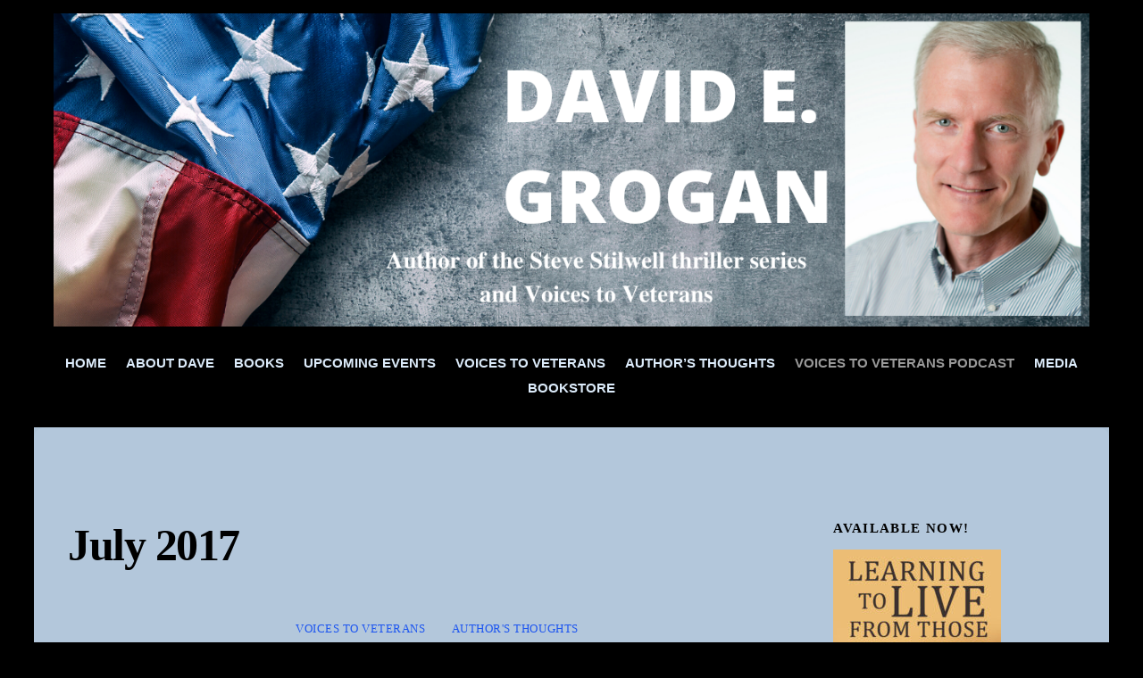

--- FILE ---
content_type: text/html; charset=UTF-8
request_url: https://davidegrogan.com/2017/07/
body_size: 16785
content:
<!DOCTYPE html>
<html dir="ltr" lang="en-US" prefix="og: https://ogp.me/ns#">
<head>
        <meta charset="UTF-8">
        <meta name="viewport" content="width=device-width, initial-scale=1, minimum-scale=1">
        <style id="tb_inline_styles" data-no-optimize="1">.tb_animation_on{overflow-x:hidden}.themify_builder .wow{visibility:hidden;animation-fill-mode:both}[data-tf-animation]{will-change:transform,opacity,visibility}.themify_builder .tf_lax_done{transition-duration:.8s;transition-timing-function:cubic-bezier(.165,.84,.44,1)}[data-sticky-active].tb_sticky_scroll_active{z-index:1}[data-sticky-active].tb_sticky_scroll_active .hide-on-stick{display:none}@media(min-width:1025px){.hide-desktop{width:0!important;height:0!important;padding:0!important;visibility:hidden!important;margin:0!important;display:table-column!important;background:0!important;content-visibility:hidden;overflow:hidden!important}}@media(min-width:769px) and (max-width:1024px){.hide-tablet_landscape{width:0!important;height:0!important;padding:0!important;visibility:hidden!important;margin:0!important;display:table-column!important;background:0!important;content-visibility:hidden;overflow:hidden!important}}@media(min-width:481px) and (max-width:768px){.hide-tablet{width:0!important;height:0!important;padding:0!important;visibility:hidden!important;margin:0!important;display:table-column!important;background:0!important;content-visibility:hidden;overflow:hidden!important}}@media(max-width:480px){.hide-mobile{width:0!important;height:0!important;padding:0!important;visibility:hidden!important;margin:0!important;display:table-column!important;background:0!important;content-visibility:hidden;overflow:hidden!important}}@media(max-width:768px){div.module-gallery-grid{--galn:var(--galt)}}@media(max-width:480px){
                .themify_map.tf_map_loaded{width:100%!important}
                .ui.builder_button,.ui.nav li a{padding:.525em 1.15em}
                .fullheight>.row_inner:not(.tb_col_count_1){min-height:0}
                div.module-gallery-grid{--galn:var(--galm);gap:8px}
            }</style><noscript><style>.themify_builder .wow,.wow .tf_lazy{visibility:visible!important}</style></noscript>            <style id="tf_lazy_style" data-no-optimize="1">
                .tf_svg_lazy{
                    content-visibility:auto;
                    background-size:100% 25%!important;
                    background-repeat:no-repeat!important;
                    background-position:0 0, 0 33.4%,0 66.6%,0 100%!important;
                    transition:filter .3s linear!important;
                    filter:blur(25px)!important;                    transform:translateZ(0)
                }
                .tf_svg_lazy_loaded{
                    filter:blur(0)!important
                }
                [data-lazy]:is(.module,.module_row:not(.tb_first)),.module[data-lazy] .ui,.module_row[data-lazy]:not(.tb_first):is(>.row_inner,.module_column[data-lazy],.module_subrow[data-lazy]){
                    background-image:none!important
                }
            </style>
            <noscript>
                <style>
                    .tf_svg_lazy{
                        display:none!important
                    }
                </style>
            </noscript>
                    <style id="tf_lazy_common" data-no-optimize="1">
                        img{
                max-width:100%;
                height:auto
            }
                                    :where(.tf_in_flx,.tf_flx){display:inline-flex;flex-wrap:wrap;place-items:center}
            .tf_fa,:is(em,i) tf-lottie{display:inline-block;vertical-align:middle}:is(em,i) tf-lottie{width:1.5em;height:1.5em}.tf_fa{width:1em;height:1em;stroke-width:0;stroke:currentColor;overflow:visible;fill:currentColor;pointer-events:none;text-rendering:optimizeSpeed;buffered-rendering:static}#tf_svg symbol{overflow:visible}:where(.tf_lazy){position:relative;visibility:visible;display:block;opacity:.3}.wow .tf_lazy:not(.tf_swiper-slide){visibility:hidden;opacity:1}div.tf_audio_lazy audio{visibility:hidden;height:0;display:inline}.mejs-container{visibility:visible}.tf_iframe_lazy{transition:opacity .3s ease-in-out;min-height:10px}:where(.tf_flx),.tf_swiper-wrapper{display:flex}.tf_swiper-slide{flex-shrink:0;opacity:0;width:100%;height:100%}.tf_swiper-wrapper>br,.tf_lazy.tf_swiper-wrapper .tf_lazy:after,.tf_lazy.tf_swiper-wrapper .tf_lazy:before{display:none}.tf_lazy:after,.tf_lazy:before{content:'';display:inline-block;position:absolute;width:10px!important;height:10px!important;margin:0 3px;top:50%!important;inset-inline:auto 50%!important;border-radius:100%;background-color:currentColor;visibility:visible;animation:tf-hrz-loader infinite .75s cubic-bezier(.2,.68,.18,1.08)}.tf_lazy:after{width:6px!important;height:6px!important;inset-inline:50% auto!important;margin-top:3px;animation-delay:-.4s}@keyframes tf-hrz-loader{0%,100%{transform:scale(1);opacity:1}50%{transform:scale(.1);opacity:.6}}.tf_lazy_lightbox{position:fixed;background:rgba(11,11,11,.8);color:#ccc;top:0;left:0;display:flex;align-items:center;justify-content:center;z-index:999}.tf_lazy_lightbox .tf_lazy:after,.tf_lazy_lightbox .tf_lazy:before{background:#fff}.tf_vd_lazy,tf-lottie{display:flex;flex-wrap:wrap}tf-lottie{aspect-ratio:1.777}.tf_w.tf_vd_lazy video{width:100%;height:auto;position:static;object-fit:cover}
        </style>
        <title>July, 2017 - David E. Grogan</title>
	<style>img:is([sizes="auto" i], [sizes^="auto," i]) { contain-intrinsic-size: 3000px 1500px }</style>
	
		<!-- All in One SEO 4.8.9 - aioseo.com -->
	<meta name="robots" content="max-image-preview:large" />
	<link rel="canonical" href="https://davidegrogan.com/2017/07/" />
	<meta name="generator" content="All in One SEO (AIOSEO) 4.8.9" />
		<script type="application/ld+json" class="aioseo-schema">
			{"@context":"https:\/\/schema.org","@graph":[{"@type":"BreadcrumbList","@id":"https:\/\/davidegrogan.com\/2017\/07\/#breadcrumblist","itemListElement":[{"@type":"ListItem","@id":"https:\/\/davidegrogan.com#listItem","position":1,"name":"Home","item":"https:\/\/davidegrogan.com","nextItem":{"@type":"ListItem","@id":"https:\/\/davidegrogan.com\/2017\/#listItem","name":2017}},{"@type":"ListItem","@id":"https:\/\/davidegrogan.com\/2017\/#listItem","position":2,"name":2017,"item":"https:\/\/davidegrogan.com\/2017\/","nextItem":{"@type":"ListItem","@id":"https:\/\/davidegrogan.com\/2017\/07\/#listItem","name":"07"},"previousItem":{"@type":"ListItem","@id":"https:\/\/davidegrogan.com#listItem","name":"Home"}},{"@type":"ListItem","@id":"https:\/\/davidegrogan.com\/2017\/07\/#listItem","position":3,"name":"07","previousItem":{"@type":"ListItem","@id":"https:\/\/davidegrogan.com\/2017\/#listItem","name":2017}}]},{"@type":"CollectionPage","@id":"https:\/\/davidegrogan.com\/2017\/07\/#collectionpage","url":"https:\/\/davidegrogan.com\/2017\/07\/","name":"July, 2017 - David E. Grogan","inLanguage":"en-US","isPartOf":{"@id":"https:\/\/davidegrogan.com\/#website"},"breadcrumb":{"@id":"https:\/\/davidegrogan.com\/2017\/07\/#breadcrumblist"}},{"@type":"Organization","@id":"https:\/\/davidegrogan.com\/#organization","name":"David E. Grogan","description":"Author of the Steve Stilwell thriller series and Voices To Veterans","url":"https:\/\/davidegrogan.com\/"},{"@type":"WebSite","@id":"https:\/\/davidegrogan.com\/#website","url":"https:\/\/davidegrogan.com\/","name":"David E. Grogan","description":"Author of the Steve Stilwell thriller series and Voices To Veterans","inLanguage":"en-US","publisher":{"@id":"https:\/\/davidegrogan.com\/#organization"}}]}
		</script>
		<!-- All in One SEO -->

<meta http-equiv="x-dns-prefetch-control" content="on">
<link href="https://app.ecwid.com" rel="preconnect" crossorigin />
<link href="https://ecomm.events" rel="preconnect" crossorigin />
<link href="https://d1q3axnfhmyveb.cloudfront.net" rel="preconnect" crossorigin />
<link href="https://dqzrr9k4bjpzk.cloudfront.net" rel="preconnect" crossorigin />
<link href="https://d1oxsl77a1kjht.cloudfront.net" rel="preconnect" crossorigin>
<link rel="prefetch" href="https://app.ecwid.com/script.js?11668492&data_platform=wporg&lang=en" as="script"/>
<link rel="prerender" href="https://davidegrogan.com/store/"/>
<link rel="alternate" type="application/rss+xml" title="David E. Grogan &raquo; Feed" href="https://davidegrogan.com/feed/" />
<link rel="alternate" type="application/rss+xml" title="David E. Grogan &raquo; Comments Feed" href="https://davidegrogan.com/comments/feed/" />
		<!-- This site uses the Google Analytics by MonsterInsights plugin v9.9.0 - Using Analytics tracking - https://www.monsterinsights.com/ -->
							<script src="//www.googletagmanager.com/gtag/js?id=G-V84LB6LJSY"  data-cfasync="false" data-wpfc-render="false" async></script>
			<script data-cfasync="false" data-wpfc-render="false">
				var mi_version = '9.9.0';
				var mi_track_user = true;
				var mi_no_track_reason = '';
								var MonsterInsightsDefaultLocations = {"page_location":"https:\/\/davidegrogan.com\/2017\/07\/"};
								if ( typeof MonsterInsightsPrivacyGuardFilter === 'function' ) {
					var MonsterInsightsLocations = (typeof MonsterInsightsExcludeQuery === 'object') ? MonsterInsightsPrivacyGuardFilter( MonsterInsightsExcludeQuery ) : MonsterInsightsPrivacyGuardFilter( MonsterInsightsDefaultLocations );
				} else {
					var MonsterInsightsLocations = (typeof MonsterInsightsExcludeQuery === 'object') ? MonsterInsightsExcludeQuery : MonsterInsightsDefaultLocations;
				}

								var disableStrs = [
										'ga-disable-G-V84LB6LJSY',
									];

				/* Function to detect opted out users */
				function __gtagTrackerIsOptedOut() {
					for (var index = 0; index < disableStrs.length; index++) {
						if (document.cookie.indexOf(disableStrs[index] + '=true') > -1) {
							return true;
						}
					}

					return false;
				}

				/* Disable tracking if the opt-out cookie exists. */
				if (__gtagTrackerIsOptedOut()) {
					for (var index = 0; index < disableStrs.length; index++) {
						window[disableStrs[index]] = true;
					}
				}

				/* Opt-out function */
				function __gtagTrackerOptout() {
					for (var index = 0; index < disableStrs.length; index++) {
						document.cookie = disableStrs[index] + '=true; expires=Thu, 31 Dec 2099 23:59:59 UTC; path=/';
						window[disableStrs[index]] = true;
					}
				}

				if ('undefined' === typeof gaOptout) {
					function gaOptout() {
						__gtagTrackerOptout();
					}
				}
								window.dataLayer = window.dataLayer || [];

				window.MonsterInsightsDualTracker = {
					helpers: {},
					trackers: {},
				};
				if (mi_track_user) {
					function __gtagDataLayer() {
						dataLayer.push(arguments);
					}

					function __gtagTracker(type, name, parameters) {
						if (!parameters) {
							parameters = {};
						}

						if (parameters.send_to) {
							__gtagDataLayer.apply(null, arguments);
							return;
						}

						if (type === 'event') {
														parameters.send_to = monsterinsights_frontend.v4_id;
							var hookName = name;
							if (typeof parameters['event_category'] !== 'undefined') {
								hookName = parameters['event_category'] + ':' + name;
							}

							if (typeof MonsterInsightsDualTracker.trackers[hookName] !== 'undefined') {
								MonsterInsightsDualTracker.trackers[hookName](parameters);
							} else {
								__gtagDataLayer('event', name, parameters);
							}
							
						} else {
							__gtagDataLayer.apply(null, arguments);
						}
					}

					__gtagTracker('js', new Date());
					__gtagTracker('set', {
						'developer_id.dZGIzZG': true,
											});
					if ( MonsterInsightsLocations.page_location ) {
						__gtagTracker('set', MonsterInsightsLocations);
					}
										__gtagTracker('config', 'G-V84LB6LJSY', {"forceSSL":"true"} );
										window.gtag = __gtagTracker;										(function () {
						/* https://developers.google.com/analytics/devguides/collection/analyticsjs/ */
						/* ga and __gaTracker compatibility shim. */
						var noopfn = function () {
							return null;
						};
						var newtracker = function () {
							return new Tracker();
						};
						var Tracker = function () {
							return null;
						};
						var p = Tracker.prototype;
						p.get = noopfn;
						p.set = noopfn;
						p.send = function () {
							var args = Array.prototype.slice.call(arguments);
							args.unshift('send');
							__gaTracker.apply(null, args);
						};
						var __gaTracker = function () {
							var len = arguments.length;
							if (len === 0) {
								return;
							}
							var f = arguments[len - 1];
							if (typeof f !== 'object' || f === null || typeof f.hitCallback !== 'function') {
								if ('send' === arguments[0]) {
									var hitConverted, hitObject = false, action;
									if ('event' === arguments[1]) {
										if ('undefined' !== typeof arguments[3]) {
											hitObject = {
												'eventAction': arguments[3],
												'eventCategory': arguments[2],
												'eventLabel': arguments[4],
												'value': arguments[5] ? arguments[5] : 1,
											}
										}
									}
									if ('pageview' === arguments[1]) {
										if ('undefined' !== typeof arguments[2]) {
											hitObject = {
												'eventAction': 'page_view',
												'page_path': arguments[2],
											}
										}
									}
									if (typeof arguments[2] === 'object') {
										hitObject = arguments[2];
									}
									if (typeof arguments[5] === 'object') {
										Object.assign(hitObject, arguments[5]);
									}
									if ('undefined' !== typeof arguments[1].hitType) {
										hitObject = arguments[1];
										if ('pageview' === hitObject.hitType) {
											hitObject.eventAction = 'page_view';
										}
									}
									if (hitObject) {
										action = 'timing' === arguments[1].hitType ? 'timing_complete' : hitObject.eventAction;
										hitConverted = mapArgs(hitObject);
										__gtagTracker('event', action, hitConverted);
									}
								}
								return;
							}

							function mapArgs(args) {
								var arg, hit = {};
								var gaMap = {
									'eventCategory': 'event_category',
									'eventAction': 'event_action',
									'eventLabel': 'event_label',
									'eventValue': 'event_value',
									'nonInteraction': 'non_interaction',
									'timingCategory': 'event_category',
									'timingVar': 'name',
									'timingValue': 'value',
									'timingLabel': 'event_label',
									'page': 'page_path',
									'location': 'page_location',
									'title': 'page_title',
									'referrer' : 'page_referrer',
								};
								for (arg in args) {
																		if (!(!args.hasOwnProperty(arg) || !gaMap.hasOwnProperty(arg))) {
										hit[gaMap[arg]] = args[arg];
									} else {
										hit[arg] = args[arg];
									}
								}
								return hit;
							}

							try {
								f.hitCallback();
							} catch (ex) {
							}
						};
						__gaTracker.create = newtracker;
						__gaTracker.getByName = newtracker;
						__gaTracker.getAll = function () {
							return [];
						};
						__gaTracker.remove = noopfn;
						__gaTracker.loaded = true;
						window['__gaTracker'] = __gaTracker;
					})();
									} else {
										console.log("");
					(function () {
						function __gtagTracker() {
							return null;
						}

						window['__gtagTracker'] = __gtagTracker;
						window['gtag'] = __gtagTracker;
					})();
									}
			</script>
			
							<!-- / Google Analytics by MonsterInsights -->
		<style id='global-styles-inline-css'>
:root{--wp--preset--aspect-ratio--square: 1;--wp--preset--aspect-ratio--4-3: 4/3;--wp--preset--aspect-ratio--3-4: 3/4;--wp--preset--aspect-ratio--3-2: 3/2;--wp--preset--aspect-ratio--2-3: 2/3;--wp--preset--aspect-ratio--16-9: 16/9;--wp--preset--aspect-ratio--9-16: 9/16;--wp--preset--color--black: #000000;--wp--preset--color--cyan-bluish-gray: #abb8c3;--wp--preset--color--white: #ffffff;--wp--preset--color--pale-pink: #f78da7;--wp--preset--color--vivid-red: #cf2e2e;--wp--preset--color--luminous-vivid-orange: #ff6900;--wp--preset--color--luminous-vivid-amber: #fcb900;--wp--preset--color--light-green-cyan: #7bdcb5;--wp--preset--color--vivid-green-cyan: #00d084;--wp--preset--color--pale-cyan-blue: #8ed1fc;--wp--preset--color--vivid-cyan-blue: #0693e3;--wp--preset--color--vivid-purple: #9b51e0;--wp--preset--gradient--vivid-cyan-blue-to-vivid-purple: linear-gradient(135deg,rgba(6,147,227,1) 0%,rgb(155,81,224) 100%);--wp--preset--gradient--light-green-cyan-to-vivid-green-cyan: linear-gradient(135deg,rgb(122,220,180) 0%,rgb(0,208,130) 100%);--wp--preset--gradient--luminous-vivid-amber-to-luminous-vivid-orange: linear-gradient(135deg,rgba(252,185,0,1) 0%,rgba(255,105,0,1) 100%);--wp--preset--gradient--luminous-vivid-orange-to-vivid-red: linear-gradient(135deg,rgba(255,105,0,1) 0%,rgb(207,46,46) 100%);--wp--preset--gradient--very-light-gray-to-cyan-bluish-gray: linear-gradient(135deg,rgb(238,238,238) 0%,rgb(169,184,195) 100%);--wp--preset--gradient--cool-to-warm-spectrum: linear-gradient(135deg,rgb(74,234,220) 0%,rgb(151,120,209) 20%,rgb(207,42,186) 40%,rgb(238,44,130) 60%,rgb(251,105,98) 80%,rgb(254,248,76) 100%);--wp--preset--gradient--blush-light-purple: linear-gradient(135deg,rgb(255,206,236) 0%,rgb(152,150,240) 100%);--wp--preset--gradient--blush-bordeaux: linear-gradient(135deg,rgb(254,205,165) 0%,rgb(254,45,45) 50%,rgb(107,0,62) 100%);--wp--preset--gradient--luminous-dusk: linear-gradient(135deg,rgb(255,203,112) 0%,rgb(199,81,192) 50%,rgb(65,88,208) 100%);--wp--preset--gradient--pale-ocean: linear-gradient(135deg,rgb(255,245,203) 0%,rgb(182,227,212) 50%,rgb(51,167,181) 100%);--wp--preset--gradient--electric-grass: linear-gradient(135deg,rgb(202,248,128) 0%,rgb(113,206,126) 100%);--wp--preset--gradient--midnight: linear-gradient(135deg,rgb(2,3,129) 0%,rgb(40,116,252) 100%);--wp--preset--font-size--small: 13px;--wp--preset--font-size--medium: clamp(14px, 0.875rem + ((1vw - 3.2px) * 0.469), 20px);--wp--preset--font-size--large: clamp(22.041px, 1.378rem + ((1vw - 3.2px) * 1.091), 36px);--wp--preset--font-size--x-large: clamp(25.014px, 1.563rem + ((1vw - 3.2px) * 1.327), 42px);--wp--preset--font-family--system-font: -apple-system,BlinkMacSystemFont,"Segoe UI",Roboto,Oxygen-Sans,Ubuntu,Cantarell,"Helvetica Neue",sans-serif;--wp--preset--spacing--20: 0.44rem;--wp--preset--spacing--30: 0.67rem;--wp--preset--spacing--40: 1rem;--wp--preset--spacing--50: 1.5rem;--wp--preset--spacing--60: 2.25rem;--wp--preset--spacing--70: 3.38rem;--wp--preset--spacing--80: 5.06rem;--wp--preset--shadow--natural: 6px 6px 9px rgba(0, 0, 0, 0.2);--wp--preset--shadow--deep: 12px 12px 50px rgba(0, 0, 0, 0.4);--wp--preset--shadow--sharp: 6px 6px 0px rgba(0, 0, 0, 0.2);--wp--preset--shadow--outlined: 6px 6px 0px -3px rgba(255, 255, 255, 1), 6px 6px rgba(0, 0, 0, 1);--wp--preset--shadow--crisp: 6px 6px 0px rgba(0, 0, 0, 1);}:where(body) { margin: 0; }.wp-site-blocks > .alignleft { float: left; margin-right: 2em; }.wp-site-blocks > .alignright { float: right; margin-left: 2em; }.wp-site-blocks > .aligncenter { justify-content: center; margin-left: auto; margin-right: auto; }:where(.wp-site-blocks) > * { margin-block-start: 24px; margin-block-end: 0; }:where(.wp-site-blocks) > :first-child { margin-block-start: 0; }:where(.wp-site-blocks) > :last-child { margin-block-end: 0; }:root { --wp--style--block-gap: 24px; }:root :where(.is-layout-flow) > :first-child{margin-block-start: 0;}:root :where(.is-layout-flow) > :last-child{margin-block-end: 0;}:root :where(.is-layout-flow) > *{margin-block-start: 24px;margin-block-end: 0;}:root :where(.is-layout-constrained) > :first-child{margin-block-start: 0;}:root :where(.is-layout-constrained) > :last-child{margin-block-end: 0;}:root :where(.is-layout-constrained) > *{margin-block-start: 24px;margin-block-end: 0;}:root :where(.is-layout-flex){gap: 24px;}:root :where(.is-layout-grid){gap: 24px;}.is-layout-flow > .alignleft{float: left;margin-inline-start: 0;margin-inline-end: 2em;}.is-layout-flow > .alignright{float: right;margin-inline-start: 2em;margin-inline-end: 0;}.is-layout-flow > .aligncenter{margin-left: auto !important;margin-right: auto !important;}.is-layout-constrained > .alignleft{float: left;margin-inline-start: 0;margin-inline-end: 2em;}.is-layout-constrained > .alignright{float: right;margin-inline-start: 2em;margin-inline-end: 0;}.is-layout-constrained > .aligncenter{margin-left: auto !important;margin-right: auto !important;}.is-layout-constrained > :where(:not(.alignleft):not(.alignright):not(.alignfull)){margin-left: auto !important;margin-right: auto !important;}body .is-layout-flex{display: flex;}.is-layout-flex{flex-wrap: wrap;align-items: center;}.is-layout-flex > :is(*, div){margin: 0;}body .is-layout-grid{display: grid;}.is-layout-grid > :is(*, div){margin: 0;}body{font-family: var(--wp--preset--font-family--system-font);font-size: var(--wp--preset--font-size--medium);line-height: 1.6;padding-top: 0px;padding-right: 0px;padding-bottom: 0px;padding-left: 0px;}a:where(:not(.wp-element-button)){text-decoration: underline;}:root :where(.wp-element-button, .wp-block-button__link){background-color: #32373c;border-width: 0;color: #fff;font-family: inherit;font-size: inherit;line-height: inherit;padding: calc(0.667em + 2px) calc(1.333em + 2px);text-decoration: none;}.has-black-color{color: var(--wp--preset--color--black) !important;}.has-cyan-bluish-gray-color{color: var(--wp--preset--color--cyan-bluish-gray) !important;}.has-white-color{color: var(--wp--preset--color--white) !important;}.has-pale-pink-color{color: var(--wp--preset--color--pale-pink) !important;}.has-vivid-red-color{color: var(--wp--preset--color--vivid-red) !important;}.has-luminous-vivid-orange-color{color: var(--wp--preset--color--luminous-vivid-orange) !important;}.has-luminous-vivid-amber-color{color: var(--wp--preset--color--luminous-vivid-amber) !important;}.has-light-green-cyan-color{color: var(--wp--preset--color--light-green-cyan) !important;}.has-vivid-green-cyan-color{color: var(--wp--preset--color--vivid-green-cyan) !important;}.has-pale-cyan-blue-color{color: var(--wp--preset--color--pale-cyan-blue) !important;}.has-vivid-cyan-blue-color{color: var(--wp--preset--color--vivid-cyan-blue) !important;}.has-vivid-purple-color{color: var(--wp--preset--color--vivid-purple) !important;}.has-black-background-color{background-color: var(--wp--preset--color--black) !important;}.has-cyan-bluish-gray-background-color{background-color: var(--wp--preset--color--cyan-bluish-gray) !important;}.has-white-background-color{background-color: var(--wp--preset--color--white) !important;}.has-pale-pink-background-color{background-color: var(--wp--preset--color--pale-pink) !important;}.has-vivid-red-background-color{background-color: var(--wp--preset--color--vivid-red) !important;}.has-luminous-vivid-orange-background-color{background-color: var(--wp--preset--color--luminous-vivid-orange) !important;}.has-luminous-vivid-amber-background-color{background-color: var(--wp--preset--color--luminous-vivid-amber) !important;}.has-light-green-cyan-background-color{background-color: var(--wp--preset--color--light-green-cyan) !important;}.has-vivid-green-cyan-background-color{background-color: var(--wp--preset--color--vivid-green-cyan) !important;}.has-pale-cyan-blue-background-color{background-color: var(--wp--preset--color--pale-cyan-blue) !important;}.has-vivid-cyan-blue-background-color{background-color: var(--wp--preset--color--vivid-cyan-blue) !important;}.has-vivid-purple-background-color{background-color: var(--wp--preset--color--vivid-purple) !important;}.has-black-border-color{border-color: var(--wp--preset--color--black) !important;}.has-cyan-bluish-gray-border-color{border-color: var(--wp--preset--color--cyan-bluish-gray) !important;}.has-white-border-color{border-color: var(--wp--preset--color--white) !important;}.has-pale-pink-border-color{border-color: var(--wp--preset--color--pale-pink) !important;}.has-vivid-red-border-color{border-color: var(--wp--preset--color--vivid-red) !important;}.has-luminous-vivid-orange-border-color{border-color: var(--wp--preset--color--luminous-vivid-orange) !important;}.has-luminous-vivid-amber-border-color{border-color: var(--wp--preset--color--luminous-vivid-amber) !important;}.has-light-green-cyan-border-color{border-color: var(--wp--preset--color--light-green-cyan) !important;}.has-vivid-green-cyan-border-color{border-color: var(--wp--preset--color--vivid-green-cyan) !important;}.has-pale-cyan-blue-border-color{border-color: var(--wp--preset--color--pale-cyan-blue) !important;}.has-vivid-cyan-blue-border-color{border-color: var(--wp--preset--color--vivid-cyan-blue) !important;}.has-vivid-purple-border-color{border-color: var(--wp--preset--color--vivid-purple) !important;}.has-vivid-cyan-blue-to-vivid-purple-gradient-background{background: var(--wp--preset--gradient--vivid-cyan-blue-to-vivid-purple) !important;}.has-light-green-cyan-to-vivid-green-cyan-gradient-background{background: var(--wp--preset--gradient--light-green-cyan-to-vivid-green-cyan) !important;}.has-luminous-vivid-amber-to-luminous-vivid-orange-gradient-background{background: var(--wp--preset--gradient--luminous-vivid-amber-to-luminous-vivid-orange) !important;}.has-luminous-vivid-orange-to-vivid-red-gradient-background{background: var(--wp--preset--gradient--luminous-vivid-orange-to-vivid-red) !important;}.has-very-light-gray-to-cyan-bluish-gray-gradient-background{background: var(--wp--preset--gradient--very-light-gray-to-cyan-bluish-gray) !important;}.has-cool-to-warm-spectrum-gradient-background{background: var(--wp--preset--gradient--cool-to-warm-spectrum) !important;}.has-blush-light-purple-gradient-background{background: var(--wp--preset--gradient--blush-light-purple) !important;}.has-blush-bordeaux-gradient-background{background: var(--wp--preset--gradient--blush-bordeaux) !important;}.has-luminous-dusk-gradient-background{background: var(--wp--preset--gradient--luminous-dusk) !important;}.has-pale-ocean-gradient-background{background: var(--wp--preset--gradient--pale-ocean) !important;}.has-electric-grass-gradient-background{background: var(--wp--preset--gradient--electric-grass) !important;}.has-midnight-gradient-background{background: var(--wp--preset--gradient--midnight) !important;}.has-small-font-size{font-size: var(--wp--preset--font-size--small) !important;}.has-medium-font-size{font-size: var(--wp--preset--font-size--medium) !important;}.has-large-font-size{font-size: var(--wp--preset--font-size--large) !important;}.has-x-large-font-size{font-size: var(--wp--preset--font-size--x-large) !important;}.has-system-font-font-family{font-family: var(--wp--preset--font-family--system-font) !important;}
:root :where(.wp-block-pullquote){font-size: clamp(0.984em, 0.984rem + ((1vw - 0.2em) * 0.645), 1.5em);line-height: 1.6;}
</style>
<link rel="preload" href="https://davidegrogan.com/wp-content/plugins/ecwid-shopping-cart/css/frontend.css?ver=7.0.4" as="style"><link rel='stylesheet' id='ecwid-css-css' href='https://davidegrogan.com/wp-content/plugins/ecwid-shopping-cart/css/frontend.css?ver=7.0.4' media='all' />
<link rel="preload" href="https://davidegrogan.com/wp-includes/css/dist/components/style.min.css?ver=6.8.3" as="style"><link rel='stylesheet' id='wp-components-css' href='https://davidegrogan.com/wp-includes/css/dist/components/style.min.css?ver=6.8.3' media='all' />
<link rel="preload" href="https://davidegrogan.com/wp-content/mu-plugins/vendor/wpex/godaddy-launch/includes/Dependencies/GoDaddy/Styles/build/latest.css?ver=2.0.2" as="style"><link rel='stylesheet' id='godaddy-styles-css' href='https://davidegrogan.com/wp-content/mu-plugins/vendor/wpex/godaddy-launch/includes/Dependencies/GoDaddy/Styles/build/latest.css?ver=2.0.2' media='all' />
<link rel="preload" href="https://davidegrogan.com/wp-content/plugins/themify-event-post/assets/style.css?ver=6.8.3" as="style"><link rel='stylesheet' id='themify-event-post-css' href='https://davidegrogan.com/wp-content/plugins/themify-event-post/assets/style.css?ver=6.8.3' media='all' />
<script src="https://davidegrogan.com/wp-includes/js/jquery/jquery.min.js?ver=3.7.1" id="jquery-core-js"></script>
<script src="https://davidegrogan.com/wp-includes/js/jquery/jquery-migrate.min.js?ver=3.4.1" id="jquery-migrate-js"></script>
<script src="https://davidegrogan.com/wp-content/plugins/google-analytics-for-wordpress/assets/js/frontend-gtag.min.js?ver=9.9.0" id="monsterinsights-frontend-script-js" async data-wp-strategy="async"></script>
<script data-cfasync="false" data-wpfc-render="false" id='monsterinsights-frontend-script-js-extra'>var monsterinsights_frontend = {"js_events_tracking":"true","download_extensions":"doc,pdf,ppt,zip,xls,docx,pptx,xlsx","inbound_paths":"[]","home_url":"https:\/\/davidegrogan.com","hash_tracking":"false","v4_id":"G-V84LB6LJSY"};</script>
<link rel="https://api.w.org/" href="https://davidegrogan.com/wp-json/" /><link rel="EditURI" type="application/rsd+xml" title="RSD" href="https://davidegrogan.com/xmlrpc.php?rsd" />
<meta name="generator" content="WordPress 6.8.3" />
<meta name="generator" content="Seriously Simple Podcasting 3.13.0" />
<script data-cfasync="false" data-no-optimize="1" type="text/javascript">
window.ec = window.ec || Object()
window.ec.config = window.ec.config || Object();
window.ec.config.enable_canonical_urls = true;

</script>
        <!--noptimize-->
        <script data-cfasync="false" type="text/javascript">
            window.ec = window.ec || Object();
            window.ec.config = window.ec.config || Object();
            window.ec.config.store_main_page_url = 'https://davidegrogan.com/store/';
        </script>
        <!--/noptimize-->
        
<link rel="alternate" type="application/rss+xml" title="Podcast RSS feed" href="https://davidegrogan.com/feed/podcast" />


	<style>
	@keyframes themifyAnimatedBG{
		0%{background-color:#33baab}100%{background-color:#e33b9e}50%{background-color:#4961d7}33.3%{background-color:#2ea85c}25%{background-color:#2bb8ed}20%{background-color:#dd5135}
	}
	.module_row.animated-bg{
		animation:themifyAnimatedBG 30000ms infinite alternate
	}
	</style>
	<link rel="prefetch" href="https://davidegrogan.com/wp-content/themes/themify-ultra/js/themify-script.js?ver=8.0.6" as="script" fetchpriority="low"><link rel="prefetch" href="https://davidegrogan.com/wp-content/themes/themify-ultra/themify/js/modules/themify-sidemenu.js?ver=8.1.8" as="script" fetchpriority="low"><link rel="preload" href="https://davidegrogan.com/wp-content/uploads/2020/08/Website-Header-Thinner-Version.png" as="image"><link rel="prefetch" href="https://davidegrogan.com/wp-content/themes/themify-ultra/themify/js/modules/isotop.js?ver=8.1.8" as="script" fetchpriority="low"><style id="tf_gf_fonts_style">@font-face{font-family:'Public Sans';font-style:italic;font-display:swap;src:url(https://fonts.gstatic.com/s/publicsans/v21/ijwTs572Xtc6ZYQws9YVwnNDTJPax9k0.woff2) format('woff2');unicode-range:U+0102-0103,U+0110-0111,U+0128-0129,U+0168-0169,U+01A0-01A1,U+01AF-01B0,U+0300-0301,U+0303-0304,U+0308-0309,U+0323,U+0329,U+1EA0-1EF9,U+20AB;}@font-face{font-family:'Public Sans';font-style:italic;font-display:swap;src:url(https://fonts.gstatic.com/s/publicsans/v21/ijwTs572Xtc6ZYQws9YVwnNDTJLax9k0.woff2) format('woff2');unicode-range:U+0100-02BA,U+02BD-02C5,U+02C7-02CC,U+02CE-02D7,U+02DD-02FF,U+0304,U+0308,U+0329,U+1D00-1DBF,U+1E00-1E9F,U+1EF2-1EFF,U+2020,U+20A0-20AB,U+20AD-20C0,U+2113,U+2C60-2C7F,U+A720-A7FF;}@font-face{font-family:'Public Sans';font-style:italic;font-display:swap;src:url(https://fonts.gstatic.com/s/publicsans/v21/ijwTs572Xtc6ZYQws9YVwnNDTJzaxw.woff2) format('woff2');unicode-range:U+0000-00FF,U+0131,U+0152-0153,U+02BB-02BC,U+02C6,U+02DA,U+02DC,U+0304,U+0308,U+0329,U+2000-206F,U+20AC,U+2122,U+2191,U+2193,U+2212,U+2215,U+FEFF,U+FFFD;}@font-face{font-family:'Public Sans';font-style:italic;font-weight:600;font-display:swap;src:url(https://fonts.gstatic.com/s/publicsans/v21/ijwTs572Xtc6ZYQws9YVwnNDTJPax9k0.woff2) format('woff2');unicode-range:U+0102-0103,U+0110-0111,U+0128-0129,U+0168-0169,U+01A0-01A1,U+01AF-01B0,U+0300-0301,U+0303-0304,U+0308-0309,U+0323,U+0329,U+1EA0-1EF9,U+20AB;}@font-face{font-family:'Public Sans';font-style:italic;font-weight:600;font-display:swap;src:url(https://fonts.gstatic.com/s/publicsans/v21/ijwTs572Xtc6ZYQws9YVwnNDTJLax9k0.woff2) format('woff2');unicode-range:U+0100-02BA,U+02BD-02C5,U+02C7-02CC,U+02CE-02D7,U+02DD-02FF,U+0304,U+0308,U+0329,U+1D00-1DBF,U+1E00-1E9F,U+1EF2-1EFF,U+2020,U+20A0-20AB,U+20AD-20C0,U+2113,U+2C60-2C7F,U+A720-A7FF;}@font-face{font-family:'Public Sans';font-style:italic;font-weight:600;font-display:swap;src:url(https://fonts.gstatic.com/s/publicsans/v21/ijwTs572Xtc6ZYQws9YVwnNDTJzaxw.woff2) format('woff2');unicode-range:U+0000-00FF,U+0131,U+0152-0153,U+02BB-02BC,U+02C6,U+02DA,U+02DC,U+0304,U+0308,U+0329,U+2000-206F,U+20AC,U+2122,U+2191,U+2193,U+2212,U+2215,U+FEFF,U+FFFD;}@font-face{font-family:'Public Sans';font-style:italic;font-weight:700;font-display:swap;src:url(https://fonts.gstatic.com/s/publicsans/v21/ijwTs572Xtc6ZYQws9YVwnNDTJPax9k0.woff2) format('woff2');unicode-range:U+0102-0103,U+0110-0111,U+0128-0129,U+0168-0169,U+01A0-01A1,U+01AF-01B0,U+0300-0301,U+0303-0304,U+0308-0309,U+0323,U+0329,U+1EA0-1EF9,U+20AB;}@font-face{font-family:'Public Sans';font-style:italic;font-weight:700;font-display:swap;src:url(https://fonts.gstatic.com/s/publicsans/v21/ijwTs572Xtc6ZYQws9YVwnNDTJLax9k0.woff2) format('woff2');unicode-range:U+0100-02BA,U+02BD-02C5,U+02C7-02CC,U+02CE-02D7,U+02DD-02FF,U+0304,U+0308,U+0329,U+1D00-1DBF,U+1E00-1E9F,U+1EF2-1EFF,U+2020,U+20A0-20AB,U+20AD-20C0,U+2113,U+2C60-2C7F,U+A720-A7FF;}@font-face{font-family:'Public Sans';font-style:italic;font-weight:700;font-display:swap;src:url(https://fonts.gstatic.com/s/publicsans/v21/ijwTs572Xtc6ZYQws9YVwnNDTJzaxw.woff2) format('woff2');unicode-range:U+0000-00FF,U+0131,U+0152-0153,U+02BB-02BC,U+02C6,U+02DA,U+02DC,U+0304,U+0308,U+0329,U+2000-206F,U+20AC,U+2122,U+2191,U+2193,U+2212,U+2215,U+FEFF,U+FFFD;}@font-face{font-family:'Public Sans';font-display:swap;src:url(https://fonts.gstatic.com/s/publicsans/v21/ijwRs572Xtc6ZYQws9YVwnNJfJ7Cww.woff2) format('woff2');unicode-range:U+0102-0103,U+0110-0111,U+0128-0129,U+0168-0169,U+01A0-01A1,U+01AF-01B0,U+0300-0301,U+0303-0304,U+0308-0309,U+0323,U+0329,U+1EA0-1EF9,U+20AB;}@font-face{font-family:'Public Sans';font-display:swap;src:url(https://fonts.gstatic.com/s/publicsans/v21/ijwRs572Xtc6ZYQws9YVwnNIfJ7Cww.woff2) format('woff2');unicode-range:U+0100-02BA,U+02BD-02C5,U+02C7-02CC,U+02CE-02D7,U+02DD-02FF,U+0304,U+0308,U+0329,U+1D00-1DBF,U+1E00-1E9F,U+1EF2-1EFF,U+2020,U+20A0-20AB,U+20AD-20C0,U+2113,U+2C60-2C7F,U+A720-A7FF;}@font-face{font-family:'Public Sans';font-display:swap;src:url(https://fonts.gstatic.com/s/publicsans/v21/ijwRs572Xtc6ZYQws9YVwnNGfJ4.woff2) format('woff2');unicode-range:U+0000-00FF,U+0131,U+0152-0153,U+02BB-02BC,U+02C6,U+02DA,U+02DC,U+0304,U+0308,U+0329,U+2000-206F,U+20AC,U+2122,U+2191,U+2193,U+2212,U+2215,U+FEFF,U+FFFD;}@font-face{font-family:'Public Sans';font-weight:600;font-display:swap;src:url(https://fonts.gstatic.com/s/publicsans/v21/ijwRs572Xtc6ZYQws9YVwnNJfJ7Cww.woff2) format('woff2');unicode-range:U+0102-0103,U+0110-0111,U+0128-0129,U+0168-0169,U+01A0-01A1,U+01AF-01B0,U+0300-0301,U+0303-0304,U+0308-0309,U+0323,U+0329,U+1EA0-1EF9,U+20AB;}@font-face{font-family:'Public Sans';font-weight:600;font-display:swap;src:url(https://fonts.gstatic.com/s/publicsans/v21/ijwRs572Xtc6ZYQws9YVwnNIfJ7Cww.woff2) format('woff2');unicode-range:U+0100-02BA,U+02BD-02C5,U+02C7-02CC,U+02CE-02D7,U+02DD-02FF,U+0304,U+0308,U+0329,U+1D00-1DBF,U+1E00-1E9F,U+1EF2-1EFF,U+2020,U+20A0-20AB,U+20AD-20C0,U+2113,U+2C60-2C7F,U+A720-A7FF;}@font-face{font-family:'Public Sans';font-weight:600;font-display:swap;src:url(https://fonts.gstatic.com/s/publicsans/v21/ijwRs572Xtc6ZYQws9YVwnNGfJ4.woff2) format('woff2');unicode-range:U+0000-00FF,U+0131,U+0152-0153,U+02BB-02BC,U+02C6,U+02DA,U+02DC,U+0304,U+0308,U+0329,U+2000-206F,U+20AC,U+2122,U+2191,U+2193,U+2212,U+2215,U+FEFF,U+FFFD;}@font-face{font-family:'Public Sans';font-weight:700;font-display:swap;src:url(https://fonts.gstatic.com/s/publicsans/v21/ijwRs572Xtc6ZYQws9YVwnNJfJ7Cww.woff2) format('woff2');unicode-range:U+0102-0103,U+0110-0111,U+0128-0129,U+0168-0169,U+01A0-01A1,U+01AF-01B0,U+0300-0301,U+0303-0304,U+0308-0309,U+0323,U+0329,U+1EA0-1EF9,U+20AB;}@font-face{font-family:'Public Sans';font-weight:700;font-display:swap;src:url(https://fonts.gstatic.com/s/publicsans/v21/ijwRs572Xtc6ZYQws9YVwnNIfJ7Cww.woff2) format('woff2');unicode-range:U+0100-02BA,U+02BD-02C5,U+02C7-02CC,U+02CE-02D7,U+02DD-02FF,U+0304,U+0308,U+0329,U+1D00-1DBF,U+1E00-1E9F,U+1EF2-1EFF,U+2020,U+20A0-20AB,U+20AD-20C0,U+2113,U+2C60-2C7F,U+A720-A7FF;}@font-face{font-family:'Public Sans';font-weight:700;font-display:swap;src:url(https://fonts.gstatic.com/s/publicsans/v21/ijwRs572Xtc6ZYQws9YVwnNGfJ4.woff2) format('woff2');unicode-range:U+0000-00FF,U+0131,U+0152-0153,U+02BB-02BC,U+02C6,U+02DA,U+02DC,U+0304,U+0308,U+0329,U+2000-206F,U+20AC,U+2122,U+2191,U+2193,U+2212,U+2215,U+FEFF,U+FFFD;}</style><link rel="preload" fetchpriority="high" href="https://davidegrogan.com/wp-content/uploads/themify-concate/3307184900/themify-4045921314.css" as="style"><link fetchpriority="high" id="themify_concate-css" rel="stylesheet" href="https://davidegrogan.com/wp-content/uploads/themify-concate/3307184900/themify-4045921314.css"><link rel="preconnect" href="https://www.google-analytics.com"></head>
<body class="archive date wp-theme-themify-ultra skin-default sidebar1 default_width no-home tb_animation_on ready-view boxed-content no-fixed-header footer-block theme-color-black social-widget-off search-off header-widgets-off sidemenu-active">
<a class="screen-reader-text skip-to-content" href="#content">Skip to content</a><svg id="tf_svg" style="display:none"><defs></defs></svg><script> </script><div id="pagewrap" class="tf_box hfeed site">
					<div id="headerwrap"  class=' tf_box'>

			
			                                                    <div class="header-icons tf_hide">
                                <a id="menu-icon" class="tf_inline_b tf_text_dec" href="#mobile-menu" aria-label="Menu"><span class="menu-icon-inner tf_inline_b tf_vmiddle tf_overflow"></span><span class="screen-reader-text">Menu</span></a>
				                            </div>
                        
			<header id="header" class="tf_box pagewidth tf_clearfix" itemscope="itemscope" itemtype="https://schema.org/WPHeader">

	            
	            <div class="header-bar tf_box">
				    <div id="site-logo"><a href="https://davidegrogan.com" title="David E. Grogan"><img  src="https://davidegrogan.com/wp-content/uploads/2020/08/Website-Header-Thinner-Version.png" alt="David E. Grogan" class="site-logo-image" data-tf-not-load="1" fetchpriority="high"></a></div><div id="site-description" class="site-description"><span>Author of the Steve Stilwell thriller series and Voices To Veterans</span></div>				</div>
				<!-- /.header-bar -->

									<div id="mobile-menu" class="sidemenu sidemenu-off tf_scrollbar">
												
						<div class="navbar-wrapper tf_clearfix">
                            														
							
							
							<nav id="main-nav-wrap" itemscope="itemscope" itemtype="https://schema.org/SiteNavigationElement">
								<ul id="main-nav" class="main-nav tf_clearfix tf_box"><li  id="menu-item-2115" class="menu-item-page-40 menu-item menu-item-type-post_type menu-item-object-page menu-item-home menu-item-2115"><a  href="https://davidegrogan.com/">Home</a> </li>
<li  id="menu-item-2123" class="menu-item-page-2118 menu-item menu-item-type-post_type menu-item-object-page menu-item-2123"><a  href="https://davidegrogan.com/about/">About Dave</a> </li>
<li  id="menu-item-2276" class="menu-item-page-2274 menu-item menu-item-type-post_type menu-item-object-page menu-item-has-children has-sub-menu menu-item-2276" aria-haspopup="true"><a  href="https://davidegrogan.com/books/">Books<span class="child-arrow"></span></a> <ul class="sub-menu"><li  id="menu-item-9802" class="menu-item-page-9537 menu-item menu-item-type-post_type menu-item-object-page menu-item-9802 menu-page-9537-parent-2276"><a  href="https://davidegrogan.com/books/learning-to-live-from-those-willing-to-die/">Learning to Live</a> </li>
<li  id="menu-item-4486" class="menu-item-page-4351 menu-item menu-item-type-post_type menu-item-object-page menu-item-4486 menu-page-4351-parent-2276"><a  href="https://davidegrogan.com/the-hidden-key/">The Hidden Key</a> </li>
<li  id="menu-item-2279" class="menu-item-page-2278 menu-item menu-item-type-post_type menu-item-object-page menu-item-2279 menu-page-2278-parent-2276"><a  href="https://davidegrogan.com/sapphire-pavilion/">Sapphire Pavilion</a> </li>
<li  id="menu-item-2126" class="menu-item-page-2124 menu-item menu-item-type-post_type menu-item-object-page menu-item-2126 menu-page-2124-parent-2276"><a  href="https://davidegrogan.com/siegel-2/">The Siegel Dispositions</a> </li>
</ul></li>
<li  id="menu-item-2388" class="menu-item-page-2377 menu-item menu-item-type-post_type menu-item-object-page menu-item-2388"><a  href="https://davidegrogan.com/events/">Upcoming Events</a> </li>
<li  id="menu-item-2631" class="menu-item-category-36 menu-item menu-item-type-taxonomy menu-item-object-category mega-link menu-item-2631" data-termid="36" data-tax="category"><a  href="https://davidegrogan.com/category/voices-to-veterans/">Voices To Veterans</a> </li>
<li  id="menu-item-2630" class="menu-item-category-1 menu-item menu-item-type-taxonomy menu-item-object-category mega-link menu-item-2630" data-termid="1" data-tax="category"><a  href="https://davidegrogan.com/category/uncategorized/">Author&#8217;s Thoughts</a> </li>
<li  id="menu-item-5407" class="menu-item-custom-5407 menu-item menu-item-type-custom menu-item-object-custom current-menu-item menu-item-5407"><a  href="https://davidegrogan.com/podcast/" aria-current="page">Voices to Veterans Podcast</a> </li>
<li  id="menu-item-2135" class="menu-item-page-2134 menu-item menu-item-type-post_type menu-item-object-page menu-item-2135"><a  href="https://davidegrogan.com/an-interview/">Media</a> </li>
<li  id="menu-item-5454" class="menu-item-page-2914 menu-item menu-item-type-post_type menu-item-object-page menu-item-5454"><a  href="https://davidegrogan.com/store/">Bookstore</a> </li>
</ul>							</nav>
							<!-- /#main-nav-wrap -->
                                                    </div>

						
							<a id="menu-icon-close" aria-label="Close menu" class="tf_close tf_hide" href="#"><span class="screen-reader-text">Close Menu</span></a>

																	</div><!-- #mobile-menu -->
                     					<!-- /#mobile-menu -->
				
				
				
			</header>
			<!-- /#header -->
				        
		</div>
		<!-- /#headerwrap -->
	
	<div id="body" class="tf_box tf_clear tf_mw tf_clearfix">
		
	<!-- layout-container -->
<div id="layout" class="pagewidth tf_box tf_clearfix">
        <!-- content -->
    <main id="content" class="tf_box tf_clearfix">
	 <h1 itemprop="name" class="page-title">July 2017 </h1>    <ul class="post-filter tf_textc tf_opacity" data-post_type="post">
        	<li class="cat-item cat-item-36"><a href="https://davidegrogan.com/category/voices-to-veterans/">Voices To Veterans</a>
</li>
	<li class="cat-item cat-item-1"><a href="https://davidegrogan.com/category/uncategorized/">Author&#039;s Thoughts</a>
</li>
            </ul>
            <div  id="loops-wrapper" class="loops-wrapper masonry infinite classic tf_rel grid2 tf_clear tf_clearfix" data-lazy="1">
                    <article id="post-2558" class="post tf_clearfix post-2558 type-post status-publish format-standard has-post-thumbnail hentry category-uncategorized tag-flag tag-national-anthem tag-salute tag-veteran has-post-title has-post-date has-post-category has-post-tag has-post-comment has-post-author   cat-1">
	    
	                <figure class="post-image tf_clearfix">
                                                            <a href="https://davidegrogan.com/2017/07/salute-or-stand-at-attention-during-the-national-anthem/">
                                        <img data-tf-not-load="1" decoding="async" src="https://davidegrogan.com/wp-content/uploads/2017/07/National-Anthem-1024x731-561x321.jpg" width="561" height="321" class="wp-post-image wp-image-2560" title="National Anthem" alt="National Anthem" srcset="https://davidegrogan.com/wp-content/uploads/2017/07/National-Anthem-1024x731-561x321.jpg 561w, https://davidegrogan.com/wp-content/uploads/2017/07/National-Anthem-1024x731-1024x585.jpg 1024w" sizes="(max-width: 561px) 100vw, 561px" />                                                                    </a>
                                                                </figure>
                    	<div class="post-content">
		<div class="post-content-inner">

								<div class="post-date-wrap post-date-inline">
		<time class="post-date entry-date updated" datetime="2017-07-12">
					<span class="year">July 12, 2017</span>
				</time>
	</div><!-- .post-date-wrap -->
				
			<h2 class="post-title entry-title"><a href="https://davidegrogan.com/2017/07/salute-or-stand-at-attention-during-the-national-anthem/">Salute or Stand at Attention During the National Anthem?</a></h2>
			
			
			        <div class="entry-content">

        
            <p>From my earliest days in the Navy, I learned that you don’t render a salute unless you are in uniform and covered (other services, please excuse my Navy focus). Covered means you are wearing your uniform hat. Since in the Navy we don’t wear our covers indoors (with a few limited exceptions), that means you [&hellip;]</p>

                
            
        </div><!-- /.entry-content -->
        
		</div>
		<!-- /.post-content-inner -->
	</div>
	<!-- /.post-content -->
	
</article>
<!-- /.post -->
                        <article id="post-2527" class="post tf_clearfix post-2527 type-post status-publish format-standard has-post-thumbnail hentry category-uncategorized has-post-title has-post-date has-post-category has-post-tag has-post-comment has-post-author   cat-1">
	    
	                <figure class="post-image tf_clearfix">
                                                            <a href="https://davidegrogan.com/2017/07/fourth-of-july-memory-magic/">
                                        <img loading="lazy" decoding="async" src="https://davidegrogan.com/wp-content/uploads/2017/07/fullsizeoutput_fd2-1024x815-561x321.jpeg" width="561" height="321" class="wp-post-image wp-image-2553" title="fullsizeoutput_fd2" alt="fullsizeoutput_fd2" srcset="https://davidegrogan.com/wp-content/uploads/2017/07/fullsizeoutput_fd2-1024x815-561x321.jpeg 561w, https://davidegrogan.com/wp-content/uploads/2017/07/fullsizeoutput_fd2-1024x815-1024x585.jpeg 1024w" sizes="(max-width: 561px) 100vw, 561px" />                                                                    </a>
                                                                </figure>
                    	<div class="post-content">
		<div class="post-content-inner">

								<div class="post-date-wrap post-date-inline">
		<time class="post-date entry-date updated" datetime="2017-07-05">
					<span class="year">July 5, 2017</span>
				</time>
	</div><!-- .post-date-wrap -->
				
			<h2 class="post-title entry-title"><a href="https://davidegrogan.com/2017/07/fourth-of-july-memory-magic/">Fourth of July Memory Magic</a></h2>
			
			
			        <div class="entry-content">

        
            <p>Ever since I was a little kid, the Fourth of July has been my favorite holiday. Every year, our family would go on a picnic with five couples my Mom and Dad graduated with from West Tech High School in Cleveland, Ohio. We’d go to a local park and cook out, my parents would always [&hellip;]</p>

                
            
        </div><!-- /.entry-content -->
        
		</div>
		<!-- /.post-content-inner -->
	</div>
	<!-- /.post-content -->
	
</article>
<!-- /.post -->
                        <article id="post-2620" class="post tf_clearfix post-2620 type-post status-publish format-standard has-post-thumbnail hentry category-voices-to-veterans tag-u-s-army tag-vietnam-veteran tag-vietnam-war has-post-title has-post-date has-post-category has-post-tag has-post-comment has-post-author   cat-36">
	    
	                <figure class="post-image tf_clearfix">
                                                            <a href="https://davidegrogan.com/2017/07/voices-to-veterans-spotlight-july-2017-sergeant-richard-dick-berg-u-s-army/">
                                        <img loading="lazy" decoding="async" src="https://davidegrogan.com/wp-content/uploads/2017/07/Dick-Berg-in-February-1968-Featured-Image-561x321.jpeg" width="561" height="321" class="wp-post-image wp-image-4050" title="Dick Berg in February 1968 - Featured Image" alt="Dick Berg in February 1968 - Featured Image" srcset="https://davidegrogan.com/wp-content/uploads/2017/07/Dick-Berg-in-February-1968-Featured-Image-561x321.jpeg 561w, https://davidegrogan.com/wp-content/uploads/2017/07/Dick-Berg-in-February-1968-Featured-Image-1024x585.jpeg 1024w" sizes="(max-width: 561px) 100vw, 561px" />                                                                    </a>
                                                                </figure>
                    	<div class="post-content">
		<div class="post-content-inner">

								<div class="post-date-wrap post-date-inline">
		<time class="post-date entry-date updated" datetime="2017-07-04">
					<span class="year">July 4, 2017</span>
				</time>
	</div><!-- .post-date-wrap -->
				
			<h2 class="post-title entry-title"><a href="https://davidegrogan.com/2017/07/voices-to-veterans-spotlight-july-2017-sergeant-richard-dick-berg-u-s-army/">Sergeant Richard (Dick) Berg, U.S. Army</a></h2>
			
			
			        <div class="entry-content">

        
            <p>Sergeant Dick Berg is the perfect veteran to lead off the Voices to Veterans Spotlight. Dick deployed to Vietnam during the height of the Vietnam War in 1967. Here is Dick’s story. Dick is from Urbana, Illinois. He was drafted and entered the Army on April 20, 1966, and then spent the next eight weeks [&hellip;]</p>

                
            
        </div><!-- /.entry-content -->
        
		</div>
		<!-- /.post-content-inner -->
	</div>
	<!-- /.post-content -->
	
</article>
<!-- /.post -->
                    </div>
                </main>
    <!-- /content -->
        
    <aside id="sidebar" class="tf_box" itemscope="itemscope" itemtype="https://schema.org/WPSidebar">

        <div id="media_image-2" class="widget widget_media_image"><h4 class="widgettitle">Available Now!</h4><a href="https://davidegrogan.com/books/learning-to-live-from-those-willing-to-die/" target="_blank"><img loading="lazy" width="188" height="300" src="https://davidegrogan.com/wp-content/uploads/2025/08/LearningToLiveFromThoseWillingToDie-FINAL-Ebook-Cover-1-188x300.jpg" class="image wp-image-9723 attachment-medium size-medium" alt="Cover of Learning to Live from Those Willing to Die showing the silhouette of a soldier looking at the sun in an orange sky" style="max-width: 100%; height: auto;" title="Available Now!" decoding="async" srcset="https://davidegrogan.com/wp-content/uploads/2025/08/LearningToLiveFromThoseWillingToDie-FINAL-Ebook-Cover-1-188x300.jpg 188w, https://davidegrogan.com/wp-content/uploads/2025/08/LearningToLiveFromThoseWillingToDie-FINAL-Ebook-Cover-1-640x1024.jpg 640w, https://davidegrogan.com/wp-content/uploads/2025/08/LearningToLiveFromThoseWillingToDie-FINAL-Ebook-Cover-1-768x1229.jpg 768w, https://davidegrogan.com/wp-content/uploads/2025/08/LearningToLiveFromThoseWillingToDie-FINAL-Ebook-Cover-1-960x1536.jpg 960w, https://davidegrogan.com/wp-content/uploads/2025/08/LearningToLiveFromThoseWillingToDie-FINAL-Ebook-Cover-1-1280x2048.jpg 1280w, https://davidegrogan.com/wp-content/uploads/2025/08/LearningToLiveFromThoseWillingToDie-FINAL-Ebook-Cover-1-640x1024-312x500.jpg 312w, https://davidegrogan.com/wp-content/uploads/2025/08/LearningToLiveFromThoseWillingToDie-FINAL-Ebook-Cover-1-640x1024-240x384.jpg 240w, https://davidegrogan.com/wp-content/uploads/2025/08/LearningToLiveFromThoseWillingToDie-FINAL-Ebook-Cover-1.jpg 1600w" sizes="(max-width: 188px) 100vw, 188px" /></a></div><div id="mc4wp_form_widget-3" class="widget widget_mc4wp_form_widget"><h4 class="widgettitle">Sign up for the monthly Voices To Veterans Spotlight email</h4><script>(function() {
	window.mc4wp = window.mc4wp || {
		listeners: [],
		forms: {
			on: function(evt, cb) {
				window.mc4wp.listeners.push(
					{
						event   : evt,
						callback: cb
					}
				);
			}
		}
	}
})();
</script><!-- Mailchimp for WordPress v4.10.8 - https://wordpress.org/plugins/mailchimp-for-wp/ --><form id="mc4wp-form-1" class="mc4wp-form mc4wp-form-2371" method="post" data-id="2371" data-name="" ><div class="mc4wp-form-fields"><p>
	<label>Email address: </label>
	<input type="email" name="EMAIL" placeholder="Your email address" required />
</p>

<p>
	<input type="submit" value="Sign up" />
</p></div><label style="display: none !important;">Leave this field empty if you're human: <input type="text" name="_mc4wp_honeypot" value="" tabindex="-1" autocomplete="off" /></label><input type="hidden" name="_mc4wp_timestamp" value="1762483274" /><input type="hidden" name="_mc4wp_form_id" value="2371" /><input type="hidden" name="_mc4wp_form_element_id" value="mc4wp-form-1" /><div class="mc4wp-response"></div></form><!-- / Mailchimp for WordPress Plugin --></div><div id="tag_cloud-2" class="widget widget_tag_cloud"><h4 class="widgettitle">Tag Cloud &#8211; Click on a link to see articles containing that content.</h4><div class="tagcloud"><a href="https://davidegrogan.com/tag/aircraft-carrier/" class="tag-cloud-link tag-link-136 tag-link-position-1" style="font-size: 10.333333333333pt;" aria-label="Aircraft Carrier (4 items)">Aircraft Carrier</a>
<a href="https://davidegrogan.com/tag/air-force/" class="tag-cloud-link tag-link-101 tag-link-position-2" style="font-size: 9.2727272727273pt;" aria-label="Air Force (3 items)">Air Force</a>
<a href="https://davidegrogan.com/tag/air-force-academy/" class="tag-cloud-link tag-link-90 tag-link-position-3" style="font-size: 10.333333333333pt;" aria-label="Air Force Academy (4 items)">Air Force Academy</a>
<a href="https://davidegrogan.com/tag/air-national-guard/" class="tag-cloud-link tag-link-124 tag-link-position-4" style="font-size: 9.2727272727273pt;" aria-label="Air National Guard (3 items)">Air National Guard</a>
<a href="https://davidegrogan.com/tag/american-legion/" class="tag-cloud-link tag-link-51 tag-link-position-5" style="font-size: 15.954545454545pt;" aria-label="American Legion (16 items)">American Legion</a>
<a href="https://davidegrogan.com/tag/artillery/" class="tag-cloud-link tag-link-43 tag-link-position-6" style="font-size: 15.106060606061pt;" aria-label="Artillery (13 items)">Artillery</a>
<a href="https://davidegrogan.com/tag/b-52/" class="tag-cloud-link tag-link-102 tag-link-position-7" style="font-size: 10.333333333333pt;" aria-label="B-52 (4 items)">B-52</a>
<a href="https://davidegrogan.com/tag/book-review/" class="tag-cloud-link tag-link-111 tag-link-position-8" style="font-size: 9.2727272727273pt;" aria-label="Book Review (3 items)">Book Review</a>
<a href="https://davidegrogan.com/tag/cavalry/" class="tag-cloud-link tag-link-121 tag-link-position-9" style="font-size: 9.2727272727273pt;" aria-label="Cavalry (3 items)">Cavalry</a>
<a href="https://davidegrogan.com/tag/cold-war/" class="tag-cloud-link tag-link-82 tag-link-position-10" style="font-size: 19.984848484848pt;" aria-label="Cold War (40 items)">Cold War</a>
<a href="https://davidegrogan.com/tag/cuban-missile-crisis/" class="tag-cloud-link tag-link-87 tag-link-position-11" style="font-size: 8pt;" aria-label="Cuban Missile Crisis (2 items)">Cuban Missile Crisis</a>
<a href="https://davidegrogan.com/tag/desert-shield/" class="tag-cloud-link tag-link-125 tag-link-position-12" style="font-size: 9.2727272727273pt;" aria-label="Desert Shield (3 items)">Desert Shield</a>
<a href="https://davidegrogan.com/tag/desert-storm/" class="tag-cloud-link tag-link-55 tag-link-position-13" style="font-size: 13.515151515152pt;" aria-label="Desert Storm (9 items)">Desert Storm</a>
<a href="https://davidegrogan.com/tag/destroyers/" class="tag-cloud-link tag-link-159 tag-link-position-14" style="font-size: 9.2727272727273pt;" aria-label="Destroyers (3 items)">Destroyers</a>
<a href="https://davidegrogan.com/tag/europe/" class="tag-cloud-link tag-link-74 tag-link-position-15" style="font-size: 12.454545454545pt;" aria-label="Europe (7 items)">Europe</a>
<a href="https://davidegrogan.com/tag/germany/" class="tag-cloud-link tag-link-148 tag-link-position-16" style="font-size: 9.2727272727273pt;" aria-label="Germany (3 items)">Germany</a>
<a href="https://davidegrogan.com/tag/gulf-war/" class="tag-cloud-link tag-link-50 tag-link-position-17" style="font-size: 11.181818181818pt;" aria-label="Gulf War (5 items)">Gulf War</a>
<a href="https://davidegrogan.com/tag/ia-drang/" class="tag-cloud-link tag-link-119 tag-link-position-18" style="font-size: 10.333333333333pt;" aria-label="Ia Drang (4 items)">Ia Drang</a>
<a href="https://davidegrogan.com/tag/infantry/" class="tag-cloud-link tag-link-77 tag-link-position-19" style="font-size: 16.909090909091pt;" aria-label="Infantry (20 items)">Infantry</a>
<a href="https://davidegrogan.com/tag/intelligence/" class="tag-cloud-link tag-link-107 tag-link-position-20" style="font-size: 10.333333333333pt;" aria-label="Intelligence (4 items)">Intelligence</a>
<a href="https://davidegrogan.com/tag/iraq-war/" class="tag-cloud-link tag-link-83 tag-link-position-21" style="font-size: 13.515151515152pt;" aria-label="Iraq War (9 items)">Iraq War</a>
<a href="https://davidegrogan.com/tag/korea/" class="tag-cloud-link tag-link-128 tag-link-position-22" style="font-size: 10.333333333333pt;" aria-label="Korea (4 items)">Korea</a>
<a href="https://davidegrogan.com/tag/korean-war/" class="tag-cloud-link tag-link-66 tag-link-position-23" style="font-size: 12.454545454545pt;" aria-label="Korean War (7 items)">Korean War</a>
<a href="https://davidegrogan.com/tag/korean-war-veteran/" class="tag-cloud-link tag-link-67 tag-link-position-24" style="font-size: 12.454545454545pt;" aria-label="Korean War Veteran (7 items)">Korean War Veteran</a>
<a href="https://davidegrogan.com/tag/medic/" class="tag-cloud-link tag-link-94 tag-link-position-25" style="font-size: 12.454545454545pt;" aria-label="Medic (7 items)">Medic</a>
<a href="https://davidegrogan.com/tag/national-guard/" class="tag-cloud-link tag-link-140 tag-link-position-26" style="font-size: 9.2727272727273pt;" aria-label="National Guard (3 items)">National Guard</a>
<a href="https://davidegrogan.com/tag/navy-reserve/" class="tag-cloud-link tag-link-182 tag-link-position-27" style="font-size: 9.2727272727273pt;" aria-label="Navy Reserve (3 items)">Navy Reserve</a>
<a href="https://davidegrogan.com/tag/p-3-orion/" class="tag-cloud-link tag-link-179 tag-link-position-28" style="font-size: 9.2727272727273pt;" aria-label="P-3 Orion (3 items)">P-3 Orion</a>
<a href="https://davidegrogan.com/tag/pacific/" class="tag-cloud-link tag-link-130 tag-link-position-29" style="font-size: 9.2727272727273pt;" aria-label="Pacific (3 items)">Pacific</a>
<a href="https://davidegrogan.com/tag/pilot/" class="tag-cloud-link tag-link-91 tag-link-position-30" style="font-size: 10.333333333333pt;" aria-label="Pilot (4 items)">Pilot</a>
<a href="https://davidegrogan.com/tag/silver-star/" class="tag-cloud-link tag-link-117 tag-link-position-31" style="font-size: 9.2727272727273pt;" aria-label="Silver Star (3 items)">Silver Star</a>
<a href="https://davidegrogan.com/tag/thailand/" class="tag-cloud-link tag-link-108 tag-link-position-32" style="font-size: 9.2727272727273pt;" aria-label="Thailand (3 items)">Thailand</a>
<a href="https://davidegrogan.com/tag/travel/" class="tag-cloud-link tag-link-61 tag-link-position-33" style="font-size: 9.2727272727273pt;" aria-label="Travel (3 items)">Travel</a>
<a href="https://davidegrogan.com/tag/u-s-air-force/" class="tag-cloud-link tag-link-75 tag-link-position-34" style="font-size: 16.909090909091pt;" aria-label="U.S. Air Force (20 items)">U.S. Air Force</a>
<a href="https://davidegrogan.com/tag/u-s-army/" class="tag-cloud-link tag-link-46 tag-link-position-35" style="font-size: 22pt;" aria-label="U.S. Army (62 items)">U.S. Army</a>
<a href="https://davidegrogan.com/tag/u-s-marine-corps/" class="tag-cloud-link tag-link-79 tag-link-position-36" style="font-size: 13.939393939394pt;" aria-label="U.S. Marine Corps (10 items)">U.S. Marine Corps</a>
<a href="https://davidegrogan.com/tag/u-s-navy/" class="tag-cloud-link tag-link-78 tag-link-position-37" style="font-size: 18.075757575758pt;" aria-label="U.S. Navy (26 items)">U.S. Navy</a>
<a href="https://davidegrogan.com/tag/veteran/" class="tag-cloud-link tag-link-49 tag-link-position-38" style="font-size: 10.333333333333pt;" aria-label="Veteran (4 items)">Veteran</a>
<a href="https://davidegrogan.com/tag/vfw/" class="tag-cloud-link tag-link-81 tag-link-position-39" style="font-size: 13.939393939394pt;" aria-label="VFW (10 items)">VFW</a>
<a href="https://davidegrogan.com/tag/vietnam-veteran/" class="tag-cloud-link tag-link-38 tag-link-position-40" style="font-size: 21.363636363636pt;" aria-label="Vietnam Veteran (54 items)">Vietnam Veteran</a>
<a href="https://davidegrogan.com/tag/vietnam-war/" class="tag-cloud-link tag-link-37 tag-link-position-41" style="font-size: 21.575757575758pt;" aria-label="Vietnam War (56 items)">Vietnam War</a>
<a href="https://davidegrogan.com/tag/woman/" class="tag-cloud-link tag-link-202 tag-link-position-42" style="font-size: 9.2727272727273pt;" aria-label="Woman (3 items)">Woman</a>
<a href="https://davidegrogan.com/tag/women/" class="tag-cloud-link tag-link-76 tag-link-position-43" style="font-size: 13.939393939394pt;" aria-label="Women (10 items)">Women</a>
<a href="https://davidegrogan.com/tag/world-war-ii/" class="tag-cloud-link tag-link-80 tag-link-position-44" style="font-size: 16.909090909091pt;" aria-label="World War II (20 items)">World War II</a>
<a href="https://davidegrogan.com/tag/world-war-ii-veteran/" class="tag-cloud-link tag-link-138 tag-link-position-45" style="font-size: 10.333333333333pt;" aria-label="World War II Veteran (4 items)">World War II Veteran</a></div>
</div><div id="calendar-2" class="widget widget_calendar"><div id="calendar_wrap" class="calendar_wrap"><table id="wp-calendar" class="wp-calendar-table">
	<caption>July 2017</caption>
	<thead>
	<tr>
		<th scope="col" aria-label="Monday">M</th>
		<th scope="col" aria-label="Tuesday">T</th>
		<th scope="col" aria-label="Wednesday">W</th>
		<th scope="col" aria-label="Thursday">T</th>
		<th scope="col" aria-label="Friday">F</th>
		<th scope="col" aria-label="Saturday">S</th>
		<th scope="col" aria-label="Sunday">S</th>
	</tr>
	</thead>
	<tbody>
	<tr>
		<td colspan="5" class="pad">&nbsp;</td><td>1</td><td>2</td>
	</tr>
	<tr>
		<td>3</td><td><a href="https://davidegrogan.com/2017/07/04/" aria-label="Posts published on July 4, 2017">4</a></td><td><a href="https://davidegrogan.com/2017/07/05/" aria-label="Posts published on July 5, 2017">5</a></td><td>6</td><td>7</td><td>8</td><td>9</td>
	</tr>
	<tr>
		<td>10</td><td>11</td><td><a href="https://davidegrogan.com/2017/07/12/" aria-label="Posts published on July 12, 2017">12</a></td><td>13</td><td>14</td><td>15</td><td>16</td>
	</tr>
	<tr>
		<td>17</td><td>18</td><td>19</td><td>20</td><td>21</td><td>22</td><td>23</td>
	</tr>
	<tr>
		<td>24</td><td>25</td><td>26</td><td>27</td><td>28</td><td>29</td><td>30</td>
	</tr>
	<tr>
		<td>31</td>
		<td class="pad" colspan="6">&nbsp;</td>
	</tr>
	</tbody>
	</table><nav aria-label="Previous and next months" class="wp-calendar-nav">
		<span class="wp-calendar-nav-prev"><a href="https://davidegrogan.com/2017/06/">&laquo; Jun</a></span>
		<span class="pad">&nbsp;</span>
		<span class="wp-calendar-nav-next"><a href="https://davidegrogan.com/2017/08/">Aug &raquo;</a></span>
	</nav></div></div><div id="archives-3" class="widget widget_archive"><h4 class="widgettitle">Archives</h4>
			<ul>
					<li><a href='https://davidegrogan.com/2025/10/'>October 2025</a></li>
	<li><a href='https://davidegrogan.com/2025/09/'>September 2025</a></li>
	<li><a href='https://davidegrogan.com/2025/08/'>August 2025</a></li>
	<li><a href='https://davidegrogan.com/2025/07/'>July 2025</a></li>
	<li><a href='https://davidegrogan.com/2025/06/'>June 2025</a></li>
	<li><a href='https://davidegrogan.com/2025/05/'>May 2025</a></li>
	<li><a href='https://davidegrogan.com/2025/04/'>April 2025</a></li>
	<li><a href='https://davidegrogan.com/2025/03/'>March 2025</a></li>
	<li><a href='https://davidegrogan.com/2025/02/'>February 2025</a></li>
	<li><a href='https://davidegrogan.com/2025/01/'>January 2025</a></li>
	<li><a href='https://davidegrogan.com/2024/12/'>December 2024</a></li>
	<li><a href='https://davidegrogan.com/2024/11/'>November 2024</a></li>
	<li><a href='https://davidegrogan.com/2024/10/'>October 2024</a></li>
	<li><a href='https://davidegrogan.com/2024/09/'>September 2024</a></li>
	<li><a href='https://davidegrogan.com/2024/08/'>August 2024</a></li>
	<li><a href='https://davidegrogan.com/2024/07/'>July 2024</a></li>
	<li><a href='https://davidegrogan.com/2024/06/'>June 2024</a></li>
	<li><a href='https://davidegrogan.com/2024/05/'>May 2024</a></li>
	<li><a href='https://davidegrogan.com/2024/04/'>April 2024</a></li>
	<li><a href='https://davidegrogan.com/2024/03/'>March 2024</a></li>
	<li><a href='https://davidegrogan.com/2024/02/'>February 2024</a></li>
	<li><a href='https://davidegrogan.com/2024/01/'>January 2024</a></li>
	<li><a href='https://davidegrogan.com/2023/12/'>December 2023</a></li>
	<li><a href='https://davidegrogan.com/2023/11/'>November 2023</a></li>
	<li><a href='https://davidegrogan.com/2023/10/'>October 2023</a></li>
	<li><a href='https://davidegrogan.com/2023/09/'>September 2023</a></li>
	<li><a href='https://davidegrogan.com/2023/08/'>August 2023</a></li>
	<li><a href='https://davidegrogan.com/2023/07/'>July 2023</a></li>
	<li><a href='https://davidegrogan.com/2023/06/'>June 2023</a></li>
	<li><a href='https://davidegrogan.com/2023/04/'>April 2023</a></li>
	<li><a href='https://davidegrogan.com/2023/03/'>March 2023</a></li>
	<li><a href='https://davidegrogan.com/2023/02/'>February 2023</a></li>
	<li><a href='https://davidegrogan.com/2023/01/'>January 2023</a></li>
	<li><a href='https://davidegrogan.com/2022/12/'>December 2022</a></li>
	<li><a href='https://davidegrogan.com/2022/11/'>November 2022</a></li>
	<li><a href='https://davidegrogan.com/2022/10/'>October 2022</a></li>
	<li><a href='https://davidegrogan.com/2022/09/'>September 2022</a></li>
	<li><a href='https://davidegrogan.com/2022/08/'>August 2022</a></li>
	<li><a href='https://davidegrogan.com/2022/07/'>July 2022</a></li>
	<li><a href='https://davidegrogan.com/2022/06/'>June 2022</a></li>
	<li><a href='https://davidegrogan.com/2022/05/'>May 2022</a></li>
	<li><a href='https://davidegrogan.com/2022/03/'>March 2022</a></li>
	<li><a href='https://davidegrogan.com/2022/02/'>February 2022</a></li>
	<li><a href='https://davidegrogan.com/2022/01/'>January 2022</a></li>
	<li><a href='https://davidegrogan.com/2021/12/'>December 2021</a></li>
	<li><a href='https://davidegrogan.com/2021/11/'>November 2021</a></li>
	<li><a href='https://davidegrogan.com/2021/10/'>October 2021</a></li>
	<li><a href='https://davidegrogan.com/2021/09/'>September 2021</a></li>
	<li><a href='https://davidegrogan.com/2021/08/'>August 2021</a></li>
	<li><a href='https://davidegrogan.com/2021/07/'>July 2021</a></li>
	<li><a href='https://davidegrogan.com/2021/06/'>June 2021</a></li>
	<li><a href='https://davidegrogan.com/2021/05/'>May 2021</a></li>
	<li><a href='https://davidegrogan.com/2021/04/'>April 2021</a></li>
	<li><a href='https://davidegrogan.com/2021/03/'>March 2021</a></li>
	<li><a href='https://davidegrogan.com/2021/02/'>February 2021</a></li>
	<li><a href='https://davidegrogan.com/2021/01/'>January 2021</a></li>
	<li><a href='https://davidegrogan.com/2020/11/'>November 2020</a></li>
	<li><a href='https://davidegrogan.com/2020/10/'>October 2020</a></li>
	<li><a href='https://davidegrogan.com/2020/09/'>September 2020</a></li>
	<li><a href='https://davidegrogan.com/2020/08/'>August 2020</a></li>
	<li><a href='https://davidegrogan.com/2020/07/'>July 2020</a></li>
	<li><a href='https://davidegrogan.com/2020/06/'>June 2020</a></li>
	<li><a href='https://davidegrogan.com/2020/04/'>April 2020</a></li>
	<li><a href='https://davidegrogan.com/2020/03/'>March 2020</a></li>
	<li><a href='https://davidegrogan.com/2020/02/'>February 2020</a></li>
	<li><a href='https://davidegrogan.com/2020/01/'>January 2020</a></li>
	<li><a href='https://davidegrogan.com/2019/11/'>November 2019</a></li>
	<li><a href='https://davidegrogan.com/2019/10/'>October 2019</a></li>
	<li><a href='https://davidegrogan.com/2019/09/'>September 2019</a></li>
	<li><a href='https://davidegrogan.com/2019/08/'>August 2019</a></li>
	<li><a href='https://davidegrogan.com/2019/07/'>July 2019</a></li>
	<li><a href='https://davidegrogan.com/2019/06/'>June 2019</a></li>
	<li><a href='https://davidegrogan.com/2019/05/'>May 2019</a></li>
	<li><a href='https://davidegrogan.com/2019/04/'>April 2019</a></li>
	<li><a href='https://davidegrogan.com/2019/01/'>January 2019</a></li>
	<li><a href='https://davidegrogan.com/2018/09/'>September 2018</a></li>
	<li><a href='https://davidegrogan.com/2018/08/'>August 2018</a></li>
	<li><a href='https://davidegrogan.com/2018/07/'>July 2018</a></li>
	<li><a href='https://davidegrogan.com/2018/05/'>May 2018</a></li>
	<li><a href='https://davidegrogan.com/2018/04/'>April 2018</a></li>
	<li><a href='https://davidegrogan.com/2018/03/'>March 2018</a></li>
	<li><a href='https://davidegrogan.com/2018/02/'>February 2018</a></li>
	<li><a href='https://davidegrogan.com/2018/01/'>January 2018</a></li>
	<li><a href='https://davidegrogan.com/2017/12/'>December 2017</a></li>
	<li><a href='https://davidegrogan.com/2017/11/'>November 2017</a></li>
	<li><a href='https://davidegrogan.com/2017/10/'>October 2017</a></li>
	<li><a href='https://davidegrogan.com/2017/09/'>September 2017</a></li>
	<li><a href='https://davidegrogan.com/2017/08/'>August 2017</a></li>
	<li><a href='https://davidegrogan.com/2017/07/' aria-current="page">July 2017</a></li>
	<li><a href='https://davidegrogan.com/2017/06/'>June 2017</a></li>
	<li><a href='https://davidegrogan.com/2014/11/'>November 2014</a></li>
	<li><a href='https://davidegrogan.com/2014/08/'>August 2014</a></li>
	<li><a href='https://davidegrogan.com/2014/07/'>July 2014</a></li>
			</ul>

			</div>
    </aside>
    <!-- /#sidebar -->

    </div>
<!-- /layout-container -->
    </div><!-- /body -->
<div id="footerwrap" class="tf_box tf_clear tf_scrollbar ">
				<footer id="footer" class="tf_box pagewidth tf_scrollbar tf_rel tf_clearfix" itemscope="itemscope" itemtype="https://schema.org/WPFooter">
			<div class="back-top tf_textc tf_clearfix back-top-float back-top-hide"><div class="arrow-up"><a aria-label="Back to top" href="#header"><span class="screen-reader-text">Back To Top</span></a></div></div>
			<div class="main-col first tf_clearfix">
				<div class="footer-left-wrap first">
																	<div class="footer-logo-wrapper tf_clearfix">
							<div id="footer-logo"><a href="https://davidegrogan.com" title="David E. Grogan"><span>David E. Grogan</span></a></div>							<!-- /footer-logo -->
						</div>
					
											<div class="social-widget tf_inline_b tf_vmiddle">
							<div id="themify-social-links-6" class="widget themify-social-links"><ul class="social-links horizontal">
                        <li class="social-link-item twitter image-icon icon-large">
                            <a href="https://twitter.com/davidegrogan" aria-label="twitter" > <img loading="lazy" decoding="async" width="400" height="400" src="https://davidegrogan.com/wp-content/uploads/2020/05/Twitter_Social_Icon_Square_Color.png" alt="Twitter" /> </a>
                        </li>
                        <!-- /themify-link-item -->
                        <li class="social-link-item facebook image-icon icon-large">
                            <a href="https://www.facebook.com/davidegrogan" aria-label="facebook" > <img loading="lazy" decoding="async" width="130" height="130" src="https://davidegrogan.com/wp-content/uploads/2020/05/f_logo_RGB-White_58.png" alt="Facebook" /> </a>
                        </li>
                        <!-- /themify-link-item -->
                        <li class="social-link-item goodreads image-icon icon-large">
                            <a href="https://www.goodreads.com/author/show/9060971.David_E_Grogan" aria-label="goodreads" > <img loading="lazy" decoding="async" width="32" height="32" src="https://davidegrogan.com/wp-content/uploads/2017/04/goodreads_icon_32x32-6c9373254f526f7fdf2980162991a2b3.png" alt="Goodreads" /> </a>
                        </li>
                        <!-- /themify-link-item --></ul></div>						</div>
						<!-- /.social-widget -->
									</div>

				<div class="footer-right-wrap">
																	<div class="footer-nav-wrap">
													</div>
						<!-- /.footer-nav-wrap -->
					
											<div class="footer-text tf_clear tf_clearfix">
							<div class="footer-text-inner">
								<div class="one">&copy; <a href="https://davidegrogan.com">David E. Grogan</a> 2025</div><div class="two">Powered by <a href="http://wordpress.org">WordPress</a> &bull; <a href="https://themify.me">Themify WordPress Themes</a></div>							</div>
						</div>
						<!-- /.footer-text -->
									</div>
			</div>

												<div class="section-col tf_clearfix">
						<div class="footer-widgets-wrap">
														<!-- /footer-widgets -->
						</div>
					</div>
							
					</footer><!-- /#footer -->
				
	</div><!-- /#footerwrap -->
</div><!-- /#pagewrap -->
<!-- wp_footer -->
<script type="speculationrules">
{"prefetch":[{"source":"document","where":{"and":[{"href_matches":"\/*"},{"not":{"href_matches":["\/wp-*.php","\/wp-admin\/*","\/wp-content\/uploads\/*","\/wp-content\/*","\/wp-content\/plugins\/*","\/wp-content\/themes\/themify-ultra\/*","\/*\\?(.+)"]}},{"not":{"selector_matches":"a[rel~=\"nofollow\"]"}},{"not":{"selector_matches":".no-prefetch, .no-prefetch a"}}]},"eagerness":"conservative"}]}
</script>
<script>(function() {function maybePrefixUrlField () {
  const value = this.value.trim()
  if (value !== '' && value.indexOf('http') !== 0) {
    this.value = 'http://' + value
  }
}

const urlFields = document.querySelectorAll('.mc4wp-form input[type="url"]')
for (let j = 0; j < urlFields.length; j++) {
  urlFields[j].addEventListener('blur', maybePrefixUrlField)
}
})();</script>            <!--googleoff:all-->
            <!--noindex-->
            <!--noptimize-->
            <script id="tf_vars" data-no-optimize="1" data-noptimize="1" data-no-minify="1" data-cfasync="false" defer="defer" src="[data-uri]"></script>
            <!--/noptimize-->
            <!--/noindex-->
            <!--googleon:all-->
            <script defer="defer" data-v="8.1.8" data-pl-href="https://davidegrogan.com/wp-content/plugins/fake.css" data-no-optimize="1" data-noptimize="1" src="https://davidegrogan.com/wp-content/themes/themify-ultra/themify/js/main.js?ver=8.1.8" id="themify-main-script-js"></script>
<script id="ecwid-frontend-js-js-extra">
var ecwidParams = {"useJsApiToOpenStoreCategoriesPages":"","storeId":"11668492"};
</script>
<script src="https://davidegrogan.com/wp-content/plugins/ecwid-shopping-cart/js/frontend.js?ver=7.0.4" id="ecwid-frontend-js-js"></script>
<script defer src="https://davidegrogan.com/wp-content/plugins/mailchimp-for-wp/assets/js/forms.js?ver=4.10.8" id="mc4wp-forms-api-js"></script>


<!-- SCHEMA BEGIN --><script type="application/ld+json">[{"@context":"https:\/\/schema.org","@type":"Article","mainEntityOfPage":{"@type":"WebPage","@id":"https:\/\/davidegrogan.com\/2017\/07\/salute-or-stand-at-attention-during-the-national-anthem\/"},"headline":"Salute or Stand at Attention During the National Anthem?","datePublished":"2017-07-12T22:57:01-05:00","dateModified":"2020-10-25T11:31:12-05:00","author":{"@type":"Person","url":"https:\/\/davidegrogan.com\/author\/davidegrogan\/","name":"davidegrogan"},"publisher":{"@type":"Organization","name":"","logo":{"@type":"ImageObject","url":"","width":0,"height":0}},"description":"From my earliest days in the Navy, I learned that you don\u2019t render a salute unless you are in uniform and covered (other services, please excuse my Navy focus). Covered means you are wearing your uniform hat. Since in the Navy we don\u2019t wear our covers indoors (with a few limited exceptions), that means you [&hellip;]","image":{"@type":"ImageObject","url":"https:\/\/davidegrogan.com\/wp-content\/uploads\/2017\/07\/National-Anthem-1024x731.jpg","width":1024,"height":731}},{"@context":"https:\/\/schema.org","@type":"Article","mainEntityOfPage":{"@type":"WebPage","@id":"https:\/\/davidegrogan.com\/2017\/07\/fourth-of-july-memory-magic\/"},"headline":"Fourth of July Memory Magic","datePublished":"2017-07-05T21:19:57-05:00","dateModified":"2020-10-25T11:30:17-05:00","author":{"@type":"Person","url":"https:\/\/davidegrogan.com\/author\/davidegrogan\/","name":"davidegrogan"},"publisher":{"@type":"Organization","name":"","logo":{"@type":"ImageObject","url":"","width":0,"height":0}},"description":"Ever since I was a little kid, the Fourth of July has been my favorite holiday. Every year, our family would go on a picnic with five couples my Mom and Dad graduated with from West Tech High School in Cleveland, Ohio. We\u2019d go to a local park and cook out, my parents would always [&hellip;]","image":{"@type":"ImageObject","url":"https:\/\/davidegrogan.com\/wp-content\/uploads\/2017\/07\/fullsizeoutput_fd2-1024x815.jpeg","width":1024,"height":815}},{"@context":"https:\/\/schema.org","@type":"Article","mainEntityOfPage":{"@type":"WebPage","@id":"https:\/\/davidegrogan.com\/2017\/07\/voices-to-veterans-spotlight-july-2017-sergeant-richard-dick-berg-u-s-army\/"},"headline":"Sergeant Richard (Dick) Berg, U.S. Army","datePublished":"2017-07-04T00:01:13-05:00","dateModified":"2024-04-04T15:33:54-05:00","author":{"@type":"Person","url":"https:\/\/davidegrogan.com\/author\/davidegrogan\/","name":"davidegrogan"},"publisher":{"@type":"Organization","name":"","logo":{"@type":"ImageObject","url":"","width":0,"height":0}},"description":"Sergeant Dick Berg is the perfect veteran to lead off the Voices to Veterans Spotlight. Dick deployed to Vietnam during the height of the Vietnam War in 1967. Here is Dick\u2019s story. Dick is from Urbana, Illinois. He was drafted and entered the Army on April 20, 1966, and then spent the next eight weeks [&hellip;]","image":{"@type":"ImageObject","url":"https:\/\/davidegrogan.com\/wp-content\/uploads\/2017\/07\/Dick-Berg-in-February-1968-Featured-Image.jpeg","width":293,"height":192}}]</script><!-- /SCHEMA END -->	</body>
</html>
